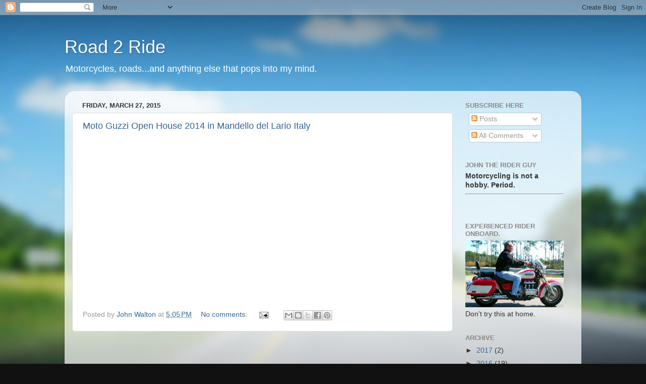

--- FILE ---
content_type: text/html; charset=utf-8
request_url: https://www.google.com/recaptcha/api2/aframe
body_size: 268
content:
<!DOCTYPE HTML><html><head><meta http-equiv="content-type" content="text/html; charset=UTF-8"></head><body><script nonce="EXpG91ep-5XX_p2VGy826Q">/** Anti-fraud and anti-abuse applications only. See google.com/recaptcha */ try{var clients={'sodar':'https://pagead2.googlesyndication.com/pagead/sodar?'};window.addEventListener("message",function(a){try{if(a.source===window.parent){var b=JSON.parse(a.data);var c=clients[b['id']];if(c){var d=document.createElement('img');d.src=c+b['params']+'&rc='+(localStorage.getItem("rc::a")?sessionStorage.getItem("rc::b"):"");window.document.body.appendChild(d);sessionStorage.setItem("rc::e",parseInt(sessionStorage.getItem("rc::e")||0)+1);localStorage.setItem("rc::h",'1769371676032');}}}catch(b){}});window.parent.postMessage("_grecaptcha_ready", "*");}catch(b){}</script></body></html>